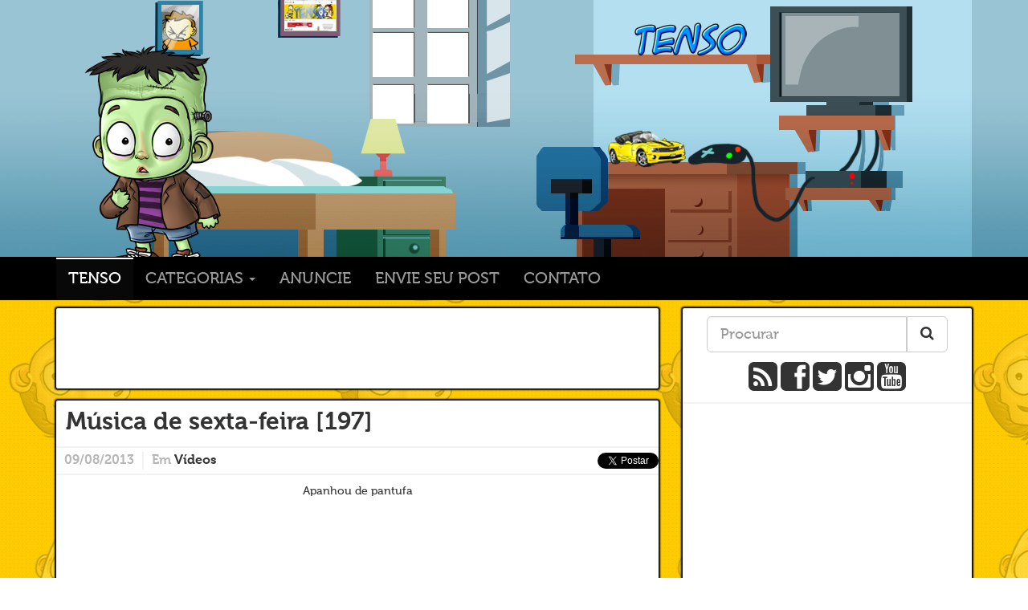

--- FILE ---
content_type: text/html; charset=UTF-8
request_url: https://tenso.blog.br/musica-de-sexta-feira-197/?doing_wp_cron=1701269783.2723350524902343750000
body_size: 10271
content:
<!DOCTYPE html>
<html dir="ltr" lang="pt-BR"
	prefix="og: https://ogp.me/ns#"  xmlns:og="http://ogp.me/ns#">
  <head>
	<meta charset="UTF-8" />
	<meta name="description" content="TENSO - Blog de humor com coisas legais da internet. Incluindo: tirinhas, gameplay, piadas engraçadas (algumas piadas sem graça), tecnologia, cinema e muita diversão" />
    <meta name="keywords" content="tenso, blog, humor, piada, piadas, meme, tirinha, imagens engraçadas, fail, gameplay, imagens, engraçado, carro, videos, divertidos, diversão, jogos, curiosidades" />
    <!-- <meta name="viewport" content="width=device-width, initial-scale=1.0">-->
    <!-- Bootstrap -->
    <link href="https://tenso.blog.br/wp-content/themes/tenso_v4/css/bootstrap.css" rel="stylesheet" media="screen">
    <link href="https://tenso.blog.br/wp-content/themes/tenso_v4/css/font-awesome.min.css" rel="stylesheet" media="screen">
	<link rel="alternate" type="application/rss+xml" title="Tenso RSS Feed" href="https://tenso.blog.br/feed/" />
	<link rel="pingback" href="https://tenso.blog.br/xmlrpc.php" />
		<link rel='archives' title='fevereiro 2021' href='https://tenso.blog.br/2021/02/' />
	<link rel='archives' title='janeiro 2021' href='https://tenso.blog.br/2021/01/' />
	<link rel='archives' title='dezembro 2020' href='https://tenso.blog.br/2020/12/' />
	<link rel='archives' title='novembro 2020' href='https://tenso.blog.br/2020/11/' />
	<link rel='archives' title='outubro 2020' href='https://tenso.blog.br/2020/10/' />
	<link rel='archives' title='janeiro 2020' href='https://tenso.blog.br/2020/01/' />
	<link rel='archives' title='dezembro 2019' href='https://tenso.blog.br/2019/12/' />
	<link rel='archives' title='novembro 2019' href='https://tenso.blog.br/2019/11/' />
	<link rel='archives' title='outubro 2019' href='https://tenso.blog.br/2019/10/' />
	<link rel='archives' title='setembro 2019' href='https://tenso.blog.br/2019/09/' />
	<link rel='archives' title='agosto 2019' href='https://tenso.blog.br/2019/08/' />
	<link rel='archives' title='julho 2019' href='https://tenso.blog.br/2019/07/' />
	<link rel='archives' title='junho 2019' href='https://tenso.blog.br/2019/06/' />
	<link rel='archives' title='maio 2019' href='https://tenso.blog.br/2019/05/' />
	<link rel='archives' title='abril 2019' href='https://tenso.blog.br/2019/04/' />
	<link rel='archives' title='março 2019' href='https://tenso.blog.br/2019/03/' />
	<link rel='archives' title='fevereiro 2019' href='https://tenso.blog.br/2019/02/' />
	<link rel='archives' title='janeiro 2019' href='https://tenso.blog.br/2019/01/' />
	<link rel='archives' title='dezembro 2018' href='https://tenso.blog.br/2018/12/' />
	<link rel='archives' title='novembro 2018' href='https://tenso.blog.br/2018/11/' />
	<link rel='archives' title='outubro 2018' href='https://tenso.blog.br/2018/10/' />
	<link rel='archives' title='setembro 2018' href='https://tenso.blog.br/2018/09/' />
	<link rel='archives' title='agosto 2018' href='https://tenso.blog.br/2018/08/' />
	<link rel='archives' title='julho 2018' href='https://tenso.blog.br/2018/07/' />
	<link rel='archives' title='junho 2018' href='https://tenso.blog.br/2018/06/' />
	<link rel='archives' title='maio 2018' href='https://tenso.blog.br/2018/05/' />
	<link rel='archives' title='abril 2018' href='https://tenso.blog.br/2018/04/' />
	<link rel='archives' title='março 2018' href='https://tenso.blog.br/2018/03/' />
	<link rel='archives' title='fevereiro 2018' href='https://tenso.blog.br/2018/02/' />
	<link rel='archives' title='janeiro 2018' href='https://tenso.blog.br/2018/01/' />
	<link rel='archives' title='dezembro 2017' href='https://tenso.blog.br/2017/12/' />
	<link rel='archives' title='novembro 2017' href='https://tenso.blog.br/2017/11/' />
	<link rel='archives' title='outubro 2017' href='https://tenso.blog.br/2017/10/' />
	<link rel='archives' title='setembro 2017' href='https://tenso.blog.br/2017/09/' />
	<link rel='archives' title='agosto 2017' href='https://tenso.blog.br/2017/08/' />
	<link rel='archives' title='julho 2017' href='https://tenso.blog.br/2017/07/' />
	<link rel='archives' title='junho 2017' href='https://tenso.blog.br/2017/06/' />
	<link rel='archives' title='maio 2017' href='https://tenso.blog.br/2017/05/' />
	<link rel='archives' title='abril 2017' href='https://tenso.blog.br/2017/04/' />
	<link rel='archives' title='março 2017' href='https://tenso.blog.br/2017/03/' />
	<link rel='archives' title='fevereiro 2017' href='https://tenso.blog.br/2017/02/' />
	<link rel='archives' title='janeiro 2017' href='https://tenso.blog.br/2017/01/' />
	<link rel='archives' title='dezembro 2016' href='https://tenso.blog.br/2016/12/' />
	<link rel='archives' title='novembro 2016' href='https://tenso.blog.br/2016/11/' />
	<link rel='archives' title='outubro 2016' href='https://tenso.blog.br/2016/10/' />
	<link rel='archives' title='setembro 2016' href='https://tenso.blog.br/2016/09/' />
	<link rel='archives' title='agosto 2016' href='https://tenso.blog.br/2016/08/' />
	<link rel='archives' title='julho 2016' href='https://tenso.blog.br/2016/07/' />
	<link rel='archives' title='junho 2016' href='https://tenso.blog.br/2016/06/' />
	<link rel='archives' title='maio 2016' href='https://tenso.blog.br/2016/05/' />
	<link rel='archives' title='abril 2016' href='https://tenso.blog.br/2016/04/' />
	<link rel='archives' title='março 2016' href='https://tenso.blog.br/2016/03/' />
	<link rel='archives' title='fevereiro 2016' href='https://tenso.blog.br/2016/02/' />
	<link rel='archives' title='janeiro 2016' href='https://tenso.blog.br/2016/01/' />
	<link rel='archives' title='dezembro 2015' href='https://tenso.blog.br/2015/12/' />
	<link rel='archives' title='novembro 2015' href='https://tenso.blog.br/2015/11/' />
	<link rel='archives' title='outubro 2015' href='https://tenso.blog.br/2015/10/' />
	<link rel='archives' title='setembro 2015' href='https://tenso.blog.br/2015/09/' />
	<link rel='archives' title='agosto 2015' href='https://tenso.blog.br/2015/08/' />
	<link rel='archives' title='julho 2015' href='https://tenso.blog.br/2015/07/' />
	<link rel='archives' title='junho 2015' href='https://tenso.blog.br/2015/06/' />
	<link rel='archives' title='maio 2015' href='https://tenso.blog.br/2015/05/' />
	<link rel='archives' title='abril 2015' href='https://tenso.blog.br/2015/04/' />
	<link rel='archives' title='março 2015' href='https://tenso.blog.br/2015/03/' />
	<link rel='archives' title='fevereiro 2015' href='https://tenso.blog.br/2015/02/' />
	<link rel='archives' title='janeiro 2015' href='https://tenso.blog.br/2015/01/' />
	<link rel='archives' title='dezembro 2014' href='https://tenso.blog.br/2014/12/' />
	<link rel='archives' title='novembro 2014' href='https://tenso.blog.br/2014/11/' />
	<link rel='archives' title='outubro 2014' href='https://tenso.blog.br/2014/10/' />
	<link rel='archives' title='setembro 2014' href='https://tenso.blog.br/2014/09/' />
	<link rel='archives' title='agosto 2014' href='https://tenso.blog.br/2014/08/' />
	<link rel='archives' title='julho 2014' href='https://tenso.blog.br/2014/07/' />
	<link rel='archives' title='junho 2014' href='https://tenso.blog.br/2014/06/' />
	<link rel='archives' title='maio 2014' href='https://tenso.blog.br/2014/05/' />
	<link rel='archives' title='abril 2014' href='https://tenso.blog.br/2014/04/' />
	<link rel='archives' title='março 2014' href='https://tenso.blog.br/2014/03/' />
	<link rel='archives' title='fevereiro 2014' href='https://tenso.blog.br/2014/02/' />
	<link rel='archives' title='janeiro 2014' href='https://tenso.blog.br/2014/01/' />
	<link rel='archives' title='dezembro 2013' href='https://tenso.blog.br/2013/12/' />
	<link rel='archives' title='novembro 2013' href='https://tenso.blog.br/2013/11/' />
	<link rel='archives' title='outubro 2013' href='https://tenso.blog.br/2013/10/' />
	<link rel='archives' title='setembro 2013' href='https://tenso.blog.br/2013/09/' />
	<link rel='archives' title='agosto 2013' href='https://tenso.blog.br/2013/08/' />
	<link rel='archives' title='julho 2013' href='https://tenso.blog.br/2013/07/' />
	<link rel='archives' title='junho 2013' href='https://tenso.blog.br/2013/06/' />
	<link rel='archives' title='maio 2013' href='https://tenso.blog.br/2013/05/' />
	<link rel='archives' title='abril 2013' href='https://tenso.blog.br/2013/04/' />
	<link rel='archives' title='março 2013' href='https://tenso.blog.br/2013/03/' />
	<link rel='archives' title='fevereiro 2013' href='https://tenso.blog.br/2013/02/' />
	<link rel='archives' title='janeiro 2013' href='https://tenso.blog.br/2013/01/' />
	<link rel='archives' title='dezembro 2012' href='https://tenso.blog.br/2012/12/' />
	<link rel='archives' title='novembro 2012' href='https://tenso.blog.br/2012/11/' />
	<link rel='archives' title='outubro 2012' href='https://tenso.blog.br/2012/10/' />
	<link rel='archives' title='setembro 2012' href='https://tenso.blog.br/2012/09/' />
	<link rel='archives' title='agosto 2012' href='https://tenso.blog.br/2012/08/' />
	<link rel='archives' title='julho 2012' href='https://tenso.blog.br/2012/07/' />
	<link rel='archives' title='junho 2012' href='https://tenso.blog.br/2012/06/' />
	<link rel='archives' title='maio 2012' href='https://tenso.blog.br/2012/05/' />
	<link rel='archives' title='abril 2012' href='https://tenso.blog.br/2012/04/' />
	<link rel='archives' title='março 2012' href='https://tenso.blog.br/2012/03/' />
	<link rel='archives' title='fevereiro 2012' href='https://tenso.blog.br/2012/02/' />
	<link rel='archives' title='janeiro 2012' href='https://tenso.blog.br/2012/01/' />
	<link rel='archives' title='dezembro 2011' href='https://tenso.blog.br/2011/12/' />
	<link rel='archives' title='novembro 2011' href='https://tenso.blog.br/2011/11/' />
	<link rel='archives' title='outubro 2011' href='https://tenso.blog.br/2011/10/' />
	<link rel='archives' title='setembro 2011' href='https://tenso.blog.br/2011/09/' />
	<link rel='archives' title='agosto 2011' href='https://tenso.blog.br/2011/08/' />
	<link rel='archives' title='julho 2011' href='https://tenso.blog.br/2011/07/' />
	<link rel='archives' title='junho 2011' href='https://tenso.blog.br/2011/06/' />
	<link rel='archives' title='maio 2011' href='https://tenso.blog.br/2011/05/' />
	<link rel='archives' title='abril 2011' href='https://tenso.blog.br/2011/04/' />
	<link rel='archives' title='março 2011' href='https://tenso.blog.br/2011/03/' />
	<link rel='archives' title='fevereiro 2011' href='https://tenso.blog.br/2011/02/' />
	<link rel='archives' title='janeiro 2011' href='https://tenso.blog.br/2011/01/' />
	<link rel='archives' title='dezembro 2010' href='https://tenso.blog.br/2010/12/' />
	<link rel='archives' title='novembro 2010' href='https://tenso.blog.br/2010/11/' />
	<link rel='archives' title='outubro 2010' href='https://tenso.blog.br/2010/10/' />
	<link rel='archives' title='setembro 2010' href='https://tenso.blog.br/2010/09/' />
	<link rel='archives' title='agosto 2010' href='https://tenso.blog.br/2010/08/' />
	<link rel='archives' title='julho 2010' href='https://tenso.blog.br/2010/07/' />
	<link rel='archives' title='junho 2010' href='https://tenso.blog.br/2010/06/' />
	<link rel='archives' title='maio 2010' href='https://tenso.blog.br/2010/05/' />
	<link rel='archives' title='abril 2010' href='https://tenso.blog.br/2010/04/' />
	<link rel='archives' title='março 2010' href='https://tenso.blog.br/2010/03/' />
	<link rel='archives' title='fevereiro 2010' href='https://tenso.blog.br/2010/02/' />
	<link rel='archives' title='janeiro 2010' href='https://tenso.blog.br/2010/01/' />
	<link rel='archives' title='dezembro 2009' href='https://tenso.blog.br/2009/12/' />
	<link rel='archives' title='novembro 2009' href='https://tenso.blog.br/2009/11/' />
	<link rel='archives' title='outubro 2009' href='https://tenso.blog.br/2009/10/' />
	<link rel='archives' title='setembro 2009' href='https://tenso.blog.br/2009/09/' />
	<link rel='archives' title='agosto 2009' href='https://tenso.blog.br/2009/08/' />
	<link rel='archives' title='julho 2009' href='https://tenso.blog.br/2009/07/' />
	<link rel='archives' title='junho 2009' href='https://tenso.blog.br/2009/06/' />
	<link rel='archives' title='maio 2009' href='https://tenso.blog.br/2009/05/' />
	<link rel='archives' title='abril 2009' href='https://tenso.blog.br/2009/04/' />
	<link rel='archives' title='março 2009' href='https://tenso.blog.br/2009/03/' />
	<link rel='archives' title='fevereiro 2009' href='https://tenso.blog.br/2009/02/' />
	<meta property="fb:admins" content="1585785289"/>
	<meta property="fb:app_id" content="335784036490428"/>
		<!-- All in One SEO 4.2.8 - aioseo.com -->
		<title>Música de sexta-feira [197] - Tenso</title>
		<meta name="description" content="Apanhou de pantufa" />
		<meta name="robots" content="max-image-preview:large" />
		<link rel="canonical" href="https://tenso.blog.br/musica-de-sexta-feira-197/" />
		<meta name="generator" content="All in One SEO (AIOSEO) 4.2.8 " />
		<meta property="og:locale" content="pt_BR" />
		<meta property="og:site_name" content="Tenso - Tenso" />
		<meta property="og:type" content="article" />
		<meta property="og:title" content="Música de sexta-feira [197] - Tenso" />
		<meta property="og:description" content="Apanhou de pantufa" />
		<meta property="og:url" content="https://tenso.blog.br/musica-de-sexta-feira-197/" />
		<meta property="article:published_time" content="2013-08-09T13:36:01+00:00" />
		<meta property="article:modified_time" content="2013-08-09T01:39:23+00:00" />
		<meta name="twitter:card" content="summary" />
		<meta name="twitter:title" content="Música de sexta-feira [197] - Tenso" />
		<meta name="twitter:description" content="Apanhou de pantufa" />
		<script type="application/ld+json" class="aioseo-schema">
			{"@context":"https:\/\/schema.org","@graph":[{"@type":"BlogPosting","@id":"https:\/\/tenso.blog.br\/musica-de-sexta-feira-197\/#blogposting","name":"M\u00fasica de sexta-feira [197] - Tenso","headline":"M\u00fasica de sexta-feira [197]","author":{"@id":"https:\/\/tenso.blog.br\/author\/mauricio\/#author"},"publisher":{"@id":"https:\/\/tenso.blog.br\/#organization"},"datePublished":"2013-08-09T13:36:01-03:00","dateModified":"2013-08-09T01:39:23-03:00","inLanguage":"pt-BR","mainEntityOfPage":{"@id":"https:\/\/tenso.blog.br\/musica-de-sexta-feira-197\/#webpage"},"isPartOf":{"@id":"https:\/\/tenso.blog.br\/musica-de-sexta-feira-197\/#webpage"},"articleSection":"V\u00eddeos, meus ouvidos, m\u00fasica, sexta, sexta feira"},{"@type":"BreadcrumbList","@id":"https:\/\/tenso.blog.br\/musica-de-sexta-feira-197\/#breadcrumblist","itemListElement":[{"@type":"ListItem","@id":"https:\/\/tenso.blog.br\/#listItem","position":1,"item":{"@type":"WebPage","@id":"https:\/\/tenso.blog.br\/","name":"In\u00edcio","description":"Tenso","url":"https:\/\/tenso.blog.br\/"},"nextItem":"https:\/\/tenso.blog.br\/musica-de-sexta-feira-197\/#listItem"},{"@type":"ListItem","@id":"https:\/\/tenso.blog.br\/musica-de-sexta-feira-197\/#listItem","position":2,"item":{"@type":"WebPage","@id":"https:\/\/tenso.blog.br\/musica-de-sexta-feira-197\/","name":"M\u00fasica de sexta-feira [197]","description":"Apanhou de pantufa","url":"https:\/\/tenso.blog.br\/musica-de-sexta-feira-197\/"},"previousItem":"https:\/\/tenso.blog.br\/#listItem"}]},{"@type":"Organization","@id":"https:\/\/tenso.blog.br\/#organization","name":"Tenso","url":"https:\/\/tenso.blog.br\/"},{"@type":"WebPage","@id":"https:\/\/tenso.blog.br\/musica-de-sexta-feira-197\/#webpage","url":"https:\/\/tenso.blog.br\/musica-de-sexta-feira-197\/","name":"M\u00fasica de sexta-feira [197] - Tenso","description":"Apanhou de pantufa","inLanguage":"pt-BR","isPartOf":{"@id":"https:\/\/tenso.blog.br\/#website"},"breadcrumb":{"@id":"https:\/\/tenso.blog.br\/musica-de-sexta-feira-197\/#breadcrumblist"},"author":"https:\/\/tenso.blog.br\/author\/mauricio\/#author","creator":"https:\/\/tenso.blog.br\/author\/mauricio\/#author","datePublished":"2013-08-09T13:36:01-03:00","dateModified":"2013-08-09T01:39:23-03:00"},{"@type":"WebSite","@id":"https:\/\/tenso.blog.br\/#website","url":"https:\/\/tenso.blog.br\/","name":"Tenso","description":"Tenso","inLanguage":"pt-BR","publisher":{"@id":"https:\/\/tenso.blog.br\/#organization"}}]}
		</script>
		<!-- All in One SEO -->
<link rel="alternate" type="application/rss+xml" title="Feed para Tenso &raquo;" href="https://tenso.blog.br/feed/" />
<link rel="alternate" type="application/rss+xml" title="Feed de comentários para Tenso &raquo;" href="https://tenso.blog.br/comments/feed/" />
<link rel="alternate" type="application/rss+xml" title="Feed de comentários para Tenso &raquo; Música de sexta-feira [197]" href="https://tenso.blog.br/musica-de-sexta-feira-197/feed/" />
<script type="text/javascript">
window._wpemojiSettings = {"baseUrl":"https:\/\/s.w.org\/images\/core\/emoji\/14.0.0\/72x72\/","ext":".png","svgUrl":"https:\/\/s.w.org\/images\/core\/emoji\/14.0.0\/svg\/","svgExt":".svg","source":{"concatemoji":"https:\/\/tenso.blog.br\/wp-includes\/js\/wp-emoji-release.min.js?ver=6.1.1"}};
/*! This file is auto-generated */
!function(e,a,t){var n,r,o,i=a.createElement("canvas"),p=i.getContext&&i.getContext("2d");function s(e,t){var a=String.fromCharCode,e=(p.clearRect(0,0,i.width,i.height),p.fillText(a.apply(this,e),0,0),i.toDataURL());return p.clearRect(0,0,i.width,i.height),p.fillText(a.apply(this,t),0,0),e===i.toDataURL()}function c(e){var t=a.createElement("script");t.src=e,t.defer=t.type="text/javascript",a.getElementsByTagName("head")[0].appendChild(t)}for(o=Array("flag","emoji"),t.supports={everything:!0,everythingExceptFlag:!0},r=0;r<o.length;r++)t.supports[o[r]]=function(e){if(p&&p.fillText)switch(p.textBaseline="top",p.font="600 32px Arial",e){case"flag":return s([127987,65039,8205,9895,65039],[127987,65039,8203,9895,65039])?!1:!s([55356,56826,55356,56819],[55356,56826,8203,55356,56819])&&!s([55356,57332,56128,56423,56128,56418,56128,56421,56128,56430,56128,56423,56128,56447],[55356,57332,8203,56128,56423,8203,56128,56418,8203,56128,56421,8203,56128,56430,8203,56128,56423,8203,56128,56447]);case"emoji":return!s([129777,127995,8205,129778,127999],[129777,127995,8203,129778,127999])}return!1}(o[r]),t.supports.everything=t.supports.everything&&t.supports[o[r]],"flag"!==o[r]&&(t.supports.everythingExceptFlag=t.supports.everythingExceptFlag&&t.supports[o[r]]);t.supports.everythingExceptFlag=t.supports.everythingExceptFlag&&!t.supports.flag,t.DOMReady=!1,t.readyCallback=function(){t.DOMReady=!0},t.supports.everything||(n=function(){t.readyCallback()},a.addEventListener?(a.addEventListener("DOMContentLoaded",n,!1),e.addEventListener("load",n,!1)):(e.attachEvent("onload",n),a.attachEvent("onreadystatechange",function(){"complete"===a.readyState&&t.readyCallback()})),(e=t.source||{}).concatemoji?c(e.concatemoji):e.wpemoji&&e.twemoji&&(c(e.twemoji),c(e.wpemoji)))}(window,document,window._wpemojiSettings);
</script>
<style type="text/css">
img.wp-smiley,
img.emoji {
	display: inline !important;
	border: none !important;
	box-shadow: none !important;
	height: 1em !important;
	width: 1em !important;
	margin: 0 0.07em !important;
	vertical-align: -0.1em !important;
	background: none !important;
	padding: 0 !important;
}
</style>
	<link rel='stylesheet' id='wp-block-library-css' href='https://tenso.blog.br/wp-includes/css/dist/block-library/style.min.css?ver=6.1.1' type='text/css' media='all' />
<link rel='stylesheet' id='classic-theme-styles-css' href='https://tenso.blog.br/wp-includes/css/classic-themes.min.css?ver=1' type='text/css' media='all' />
<style id='global-styles-inline-css' type='text/css'>
body{--wp--preset--color--black: #000000;--wp--preset--color--cyan-bluish-gray: #abb8c3;--wp--preset--color--white: #ffffff;--wp--preset--color--pale-pink: #f78da7;--wp--preset--color--vivid-red: #cf2e2e;--wp--preset--color--luminous-vivid-orange: #ff6900;--wp--preset--color--luminous-vivid-amber: #fcb900;--wp--preset--color--light-green-cyan: #7bdcb5;--wp--preset--color--vivid-green-cyan: #00d084;--wp--preset--color--pale-cyan-blue: #8ed1fc;--wp--preset--color--vivid-cyan-blue: #0693e3;--wp--preset--color--vivid-purple: #9b51e0;--wp--preset--gradient--vivid-cyan-blue-to-vivid-purple: linear-gradient(135deg,rgba(6,147,227,1) 0%,rgb(155,81,224) 100%);--wp--preset--gradient--light-green-cyan-to-vivid-green-cyan: linear-gradient(135deg,rgb(122,220,180) 0%,rgb(0,208,130) 100%);--wp--preset--gradient--luminous-vivid-amber-to-luminous-vivid-orange: linear-gradient(135deg,rgba(252,185,0,1) 0%,rgba(255,105,0,1) 100%);--wp--preset--gradient--luminous-vivid-orange-to-vivid-red: linear-gradient(135deg,rgba(255,105,0,1) 0%,rgb(207,46,46) 100%);--wp--preset--gradient--very-light-gray-to-cyan-bluish-gray: linear-gradient(135deg,rgb(238,238,238) 0%,rgb(169,184,195) 100%);--wp--preset--gradient--cool-to-warm-spectrum: linear-gradient(135deg,rgb(74,234,220) 0%,rgb(151,120,209) 20%,rgb(207,42,186) 40%,rgb(238,44,130) 60%,rgb(251,105,98) 80%,rgb(254,248,76) 100%);--wp--preset--gradient--blush-light-purple: linear-gradient(135deg,rgb(255,206,236) 0%,rgb(152,150,240) 100%);--wp--preset--gradient--blush-bordeaux: linear-gradient(135deg,rgb(254,205,165) 0%,rgb(254,45,45) 50%,rgb(107,0,62) 100%);--wp--preset--gradient--luminous-dusk: linear-gradient(135deg,rgb(255,203,112) 0%,rgb(199,81,192) 50%,rgb(65,88,208) 100%);--wp--preset--gradient--pale-ocean: linear-gradient(135deg,rgb(255,245,203) 0%,rgb(182,227,212) 50%,rgb(51,167,181) 100%);--wp--preset--gradient--electric-grass: linear-gradient(135deg,rgb(202,248,128) 0%,rgb(113,206,126) 100%);--wp--preset--gradient--midnight: linear-gradient(135deg,rgb(2,3,129) 0%,rgb(40,116,252) 100%);--wp--preset--duotone--dark-grayscale: url('#wp-duotone-dark-grayscale');--wp--preset--duotone--grayscale: url('#wp-duotone-grayscale');--wp--preset--duotone--purple-yellow: url('#wp-duotone-purple-yellow');--wp--preset--duotone--blue-red: url('#wp-duotone-blue-red');--wp--preset--duotone--midnight: url('#wp-duotone-midnight');--wp--preset--duotone--magenta-yellow: url('#wp-duotone-magenta-yellow');--wp--preset--duotone--purple-green: url('#wp-duotone-purple-green');--wp--preset--duotone--blue-orange: url('#wp-duotone-blue-orange');--wp--preset--font-size--small: 13px;--wp--preset--font-size--medium: 20px;--wp--preset--font-size--large: 36px;--wp--preset--font-size--x-large: 42px;--wp--preset--spacing--20: 0.44rem;--wp--preset--spacing--30: 0.67rem;--wp--preset--spacing--40: 1rem;--wp--preset--spacing--50: 1.5rem;--wp--preset--spacing--60: 2.25rem;--wp--preset--spacing--70: 3.38rem;--wp--preset--spacing--80: 5.06rem;}:where(.is-layout-flex){gap: 0.5em;}body .is-layout-flow > .alignleft{float: left;margin-inline-start: 0;margin-inline-end: 2em;}body .is-layout-flow > .alignright{float: right;margin-inline-start: 2em;margin-inline-end: 0;}body .is-layout-flow > .aligncenter{margin-left: auto !important;margin-right: auto !important;}body .is-layout-constrained > .alignleft{float: left;margin-inline-start: 0;margin-inline-end: 2em;}body .is-layout-constrained > .alignright{float: right;margin-inline-start: 2em;margin-inline-end: 0;}body .is-layout-constrained > .aligncenter{margin-left: auto !important;margin-right: auto !important;}body .is-layout-constrained > :where(:not(.alignleft):not(.alignright):not(.alignfull)){max-width: var(--wp--style--global--content-size);margin-left: auto !important;margin-right: auto !important;}body .is-layout-constrained > .alignwide{max-width: var(--wp--style--global--wide-size);}body .is-layout-flex{display: flex;}body .is-layout-flex{flex-wrap: wrap;align-items: center;}body .is-layout-flex > *{margin: 0;}:where(.wp-block-columns.is-layout-flex){gap: 2em;}.has-black-color{color: var(--wp--preset--color--black) !important;}.has-cyan-bluish-gray-color{color: var(--wp--preset--color--cyan-bluish-gray) !important;}.has-white-color{color: var(--wp--preset--color--white) !important;}.has-pale-pink-color{color: var(--wp--preset--color--pale-pink) !important;}.has-vivid-red-color{color: var(--wp--preset--color--vivid-red) !important;}.has-luminous-vivid-orange-color{color: var(--wp--preset--color--luminous-vivid-orange) !important;}.has-luminous-vivid-amber-color{color: var(--wp--preset--color--luminous-vivid-amber) !important;}.has-light-green-cyan-color{color: var(--wp--preset--color--light-green-cyan) !important;}.has-vivid-green-cyan-color{color: var(--wp--preset--color--vivid-green-cyan) !important;}.has-pale-cyan-blue-color{color: var(--wp--preset--color--pale-cyan-blue) !important;}.has-vivid-cyan-blue-color{color: var(--wp--preset--color--vivid-cyan-blue) !important;}.has-vivid-purple-color{color: var(--wp--preset--color--vivid-purple) !important;}.has-black-background-color{background-color: var(--wp--preset--color--black) !important;}.has-cyan-bluish-gray-background-color{background-color: var(--wp--preset--color--cyan-bluish-gray) !important;}.has-white-background-color{background-color: var(--wp--preset--color--white) !important;}.has-pale-pink-background-color{background-color: var(--wp--preset--color--pale-pink) !important;}.has-vivid-red-background-color{background-color: var(--wp--preset--color--vivid-red) !important;}.has-luminous-vivid-orange-background-color{background-color: var(--wp--preset--color--luminous-vivid-orange) !important;}.has-luminous-vivid-amber-background-color{background-color: var(--wp--preset--color--luminous-vivid-amber) !important;}.has-light-green-cyan-background-color{background-color: var(--wp--preset--color--light-green-cyan) !important;}.has-vivid-green-cyan-background-color{background-color: var(--wp--preset--color--vivid-green-cyan) !important;}.has-pale-cyan-blue-background-color{background-color: var(--wp--preset--color--pale-cyan-blue) !important;}.has-vivid-cyan-blue-background-color{background-color: var(--wp--preset--color--vivid-cyan-blue) !important;}.has-vivid-purple-background-color{background-color: var(--wp--preset--color--vivid-purple) !important;}.has-black-border-color{border-color: var(--wp--preset--color--black) !important;}.has-cyan-bluish-gray-border-color{border-color: var(--wp--preset--color--cyan-bluish-gray) !important;}.has-white-border-color{border-color: var(--wp--preset--color--white) !important;}.has-pale-pink-border-color{border-color: var(--wp--preset--color--pale-pink) !important;}.has-vivid-red-border-color{border-color: var(--wp--preset--color--vivid-red) !important;}.has-luminous-vivid-orange-border-color{border-color: var(--wp--preset--color--luminous-vivid-orange) !important;}.has-luminous-vivid-amber-border-color{border-color: var(--wp--preset--color--luminous-vivid-amber) !important;}.has-light-green-cyan-border-color{border-color: var(--wp--preset--color--light-green-cyan) !important;}.has-vivid-green-cyan-border-color{border-color: var(--wp--preset--color--vivid-green-cyan) !important;}.has-pale-cyan-blue-border-color{border-color: var(--wp--preset--color--pale-cyan-blue) !important;}.has-vivid-cyan-blue-border-color{border-color: var(--wp--preset--color--vivid-cyan-blue) !important;}.has-vivid-purple-border-color{border-color: var(--wp--preset--color--vivid-purple) !important;}.has-vivid-cyan-blue-to-vivid-purple-gradient-background{background: var(--wp--preset--gradient--vivid-cyan-blue-to-vivid-purple) !important;}.has-light-green-cyan-to-vivid-green-cyan-gradient-background{background: var(--wp--preset--gradient--light-green-cyan-to-vivid-green-cyan) !important;}.has-luminous-vivid-amber-to-luminous-vivid-orange-gradient-background{background: var(--wp--preset--gradient--luminous-vivid-amber-to-luminous-vivid-orange) !important;}.has-luminous-vivid-orange-to-vivid-red-gradient-background{background: var(--wp--preset--gradient--luminous-vivid-orange-to-vivid-red) !important;}.has-very-light-gray-to-cyan-bluish-gray-gradient-background{background: var(--wp--preset--gradient--very-light-gray-to-cyan-bluish-gray) !important;}.has-cool-to-warm-spectrum-gradient-background{background: var(--wp--preset--gradient--cool-to-warm-spectrum) !important;}.has-blush-light-purple-gradient-background{background: var(--wp--preset--gradient--blush-light-purple) !important;}.has-blush-bordeaux-gradient-background{background: var(--wp--preset--gradient--blush-bordeaux) !important;}.has-luminous-dusk-gradient-background{background: var(--wp--preset--gradient--luminous-dusk) !important;}.has-pale-ocean-gradient-background{background: var(--wp--preset--gradient--pale-ocean) !important;}.has-electric-grass-gradient-background{background: var(--wp--preset--gradient--electric-grass) !important;}.has-midnight-gradient-background{background: var(--wp--preset--gradient--midnight) !important;}.has-small-font-size{font-size: var(--wp--preset--font-size--small) !important;}.has-medium-font-size{font-size: var(--wp--preset--font-size--medium) !important;}.has-large-font-size{font-size: var(--wp--preset--font-size--large) !important;}.has-x-large-font-size{font-size: var(--wp--preset--font-size--x-large) !important;}
.wp-block-navigation a:where(:not(.wp-element-button)){color: inherit;}
:where(.wp-block-columns.is-layout-flex){gap: 2em;}
.wp-block-pullquote{font-size: 1.5em;line-height: 1.6;}
</style>
<link rel='stylesheet' id='contact-form-7-css' href='https://tenso.blog.br/wp-content/plugins/contact-form-7/includes/css/styles.css?ver=5.7' type='text/css' media='all' />
<link rel='stylesheet' id='like-dislike-css' href='https://tenso.blog.br/wp-content/plugins/like-dislike-counter-for-posts-pages-and-comments/css/ldc-lite.css?ver=1.0.0' type='text/css' media='all' />
<link rel="https://api.w.org/" href="https://tenso.blog.br/wp-json/" /><link rel="alternate" type="application/json" href="https://tenso.blog.br/wp-json/wp/v2/posts/22759" /><link rel="EditURI" type="application/rsd+xml" title="RSD" href="https://tenso.blog.br/xmlrpc.php?rsd" />
<link rel="wlwmanifest" type="application/wlwmanifest+xml" href="https://tenso.blog.br/wp-includes/wlwmanifest.xml" />
<link rel='shortlink' href='https://tenso.blog.br/?p=22759' />
<link rel="alternate" type="application/json+oembed" href="https://tenso.blog.br/wp-json/oembed/1.0/embed?url=https%3A%2F%2Ftenso.blog.br%2Fmusica-de-sexta-feira-197%2F" />
<link rel="alternate" type="text/xml+oembed" href="https://tenso.blog.br/wp-json/oembed/1.0/embed?url=https%3A%2F%2Ftenso.blog.br%2Fmusica-de-sexta-feira-197%2F&#038;format=xml" />
<!-- WordPress Facebook Open Graph protocol plugin (WPFBOGP v2.0.7) http://rynoweb.com/wordpress-plugins/ -->
<meta property="fb:admins" content="1585785289"/>
<meta property="fb:app_id" content="335784036490428"/>
<meta property="og:url" content="https://tenso.blog.br/musica-de-sexta-feira-197/?doing_wp_cron=1701269783.2723350524902343750000"/>
<meta property="og:title" content="Música de sexta-feira [197]"/>
<meta property="og:site_name" content="Tenso"/>
<meta property="og:description" content="Apanhou de pantufa "/>
<meta property="og:type" content="article"/>
<meta property="og:image" content="http://img.tenso.blog.br/facebook_mutcho_louco.jpg"/>
<meta property="og:locale" content="pt_br"/>
<!-- // end wpfbogp -->
	  <!-- time 2026-01-27 12:58:54 hour 12-->
	<style>
	body {
		background-image: url(https://tenso.blog.br/wp-content/themes/tenso_v4/layout-css/backgrounds/bg1.jpg);
	}
	#char {
		background-image: url(https://tenso.blog.br/wp-content/themes/tenso_v4/layout-css/bonecos/tenso_10.png);
	}
		.fb_iframe_widget {
			top: -4px !important;
		}
		#disqus_thread {
			background-color: #FFF;
    padding: 10px;
    border-radius: 2px;
			margin-bottom: 10px;
		}
	</style>
  </head>
  <body class="day">
<!-- FACEBOOK SDK -->
<div id="fb-root"></div>
<script async defer crossorigin="anonymous" src="https://connect.facebook.net/pt_BR/sdk.js#xfbml=1&version=v8.0&appId=335784036490428&autoLogAppEvents=1" nonce="Byg2nd8X"></script>
	<!-- END FACEBOOK -->
	<div id="header" class="clearfix">
		<div class="container">
			<div id="room">
				<h1><a href="http://tenso.blog.br" id="char" title="TENSO">TENSO</a></h1>
				<a href="http://tenso.blog.br" id="logo" title="TENSO">TENSO</a>
			</div>
		</div>
	<div class="navbar navbar-inverse" role="navigation">
	  <div class="container">
		  <ul class="nav navbar-nav">
			<li class="active item"><a href="http://tenso.blog.br">TENSO</a></li>
			<li class="item dropdown">
		        <a href="#" class="dropdown-toggle" data-toggle="dropdown">Categorias <b class="caret"></b></a>
		        <ul class="dropdown-menu">
		          <li><a href="/category/bla" title="bla" rel="nofollow">Blá (66)</a></li><li><a href="/category/curiosidades" title="curiosidades" rel="nofollow">Curiosidades (135)</a></li><li><a href="/category/dorgas" title="dorgas" rel="nofollow">Dorgas (320)</a></li><li><a href="/category/estagiarios" title="estagiarios" rel="nofollow">Estagiários (13)</a></li><li><a href="/category/etc" title="etc" rel="nofollow">Etc (691)</a></li><li><a href="/category/ffffffail" title="ffffffail" rel="nofollow">FFFFFFAIL (412)</a></li><li><a href="/category/fuuuuuuuuuu" title="fuuuuuuuuuu" rel="nofollow">FUUUUUUUUUU (157)</a></li><li><a href="/category/gato-tenso" title="gato-tenso" rel="nofollow">Gato Tenso (107)</a></li><li><a href="/category/gifs" title="gifs" rel="nofollow">Gifs (987)</a></li><li><a href="/category/imagem-2" title="imagem-2" rel="nofollow">Imagem (605)</a></li><li><a href="/category/insira-seu-dialogo" title="insira-seu-dialogo" rel="nofollow">Insira seu Diálogo (68)</a></li><li><a href="/category/legal" title="legal" rel="nofollow">Legal (410)</a></li><li><a href="/category/leitor-do-dia" title="leitor-do-dia" rel="nofollow">Leitor do dia (68)</a></li><li><a href="/category/links-da-semana" title="links-da-semana" rel="nofollow">Links da semana (201)</a></li><li><a href="/category/motivacional" title="motivacional" rel="nofollow">Motivacional (246)</a></li><li><a href="/category/parceiros" title="parceiros" rel="nofollow">Parceiros (26)</a></li><li><a href="/category/piada" title="piada" rel="nofollow">Piada (88)</a></li><li><a href="/category/publieditorial" title="publieditorial" rel="nofollow">Publieditorial (43)</a></li><li><a href="/category/sacaneando-seu-amigo" title="sacaneando-seu-amigo" rel="nofollow">Sacaneando seu Amigo (10)</a></li><li><a href="/category/tenso" title="tenso" rel="nofollow">Tenso (424)</a></li><li><a href="/category/this-is" title="this-is" rel="nofollow">This is (20)</a></li><li><a href="/category/tirinhas" title="tirinhas" rel="nofollow">Tirinhas (851)</a></li><li><a href="/category/vergonha-2" title="vergonha-2" rel="nofollow">Vergonha (19)</a></li><li><a href="/category/videos" title="videos" rel="nofollow">Vídeos (1928)</a></li><li><a href="/category/wtf" title="wtf" rel="nofollow">wtf (199)</a></li>
		        </ul>
		    </li>
			<li class="item"><a href="http://tenso.blog.br/anuncie/" title="Anuncie">Anuncie</a></li>
			<li class="item"><a href="http://tenso.blog.br/contato/" title="Envie seu post">Envie seu post</a></li>
			<li class="item"><a href="http://tenso.blog.br/contato/" title="Entre em contato">Contato</a></li>
		  </ul>
	  </div>
	</div>
	</div> <!--/header --> 	<div class="blog-area">
		<div class="container">
		<div class="row">
		  <div class="col-lg-8 col-xs-8">
		  				<div class="post-area ad">
				<script async src="https://pagead2.googlesyndication.com/pagead/js/adsbygoogle.js"></script>
<!-- TENSO-HORIZONTAL-2020 -->
<ins class="adsbygoogle"
     style="display:inline-block;width:728px;height:90px"
     data-ad-client="ca-pub-3087430254686523"
     data-ad-slot="7134158525"></ins>
<script>
     (adsbygoogle = window.adsbygoogle || []).push({});
</script>
			</div>
				<div class="post-area post">
					<h2 class="title"><a href="https://tenso.blog.br/musica-de-sexta-feira-197/" rel="bookmark" title="Link permanente para Música de sexta-feira [197]" class="title-link" rel="nofollow">Música de sexta-feira [197]</a></h2>
					<div class="info clearfix">
						<div class="date">
							09/08/2013
						</div>
						<div class="categories">
						 Em <a href="https://tenso.blog.br/category/videos/" rel="nofollow">Vídeos</a>						</div>
						<div class="share-box">
							<div class="fb-like" data-href="https://tenso.blog.br/2013/08/09/musica-de-sexta-feira-197/" data-width="" data-layout="button_count" data-action="like" data-size="small" data-share="true"></div>
							<a href="https://twitter.com/share" class="twitter-share-button" data-url="https://tenso.blog.br/2013/08/09/musica-de-sexta-feira-197/" data-text="Música de sexta-feira [197]" data-via="tensoblog" data-lang="pt" rel="nofollow">Tweetar</a>
						</div>
					</div>
										<div class="content">
						<p style="text-align: center;">Apanhou de pantufa</p>
<p style="text-align: center;"><iframe src="//www.youtube.com/embed/qGZy0EINP3U?rel=0" height="315" width="560" allowfullscreen="" frameborder="0"></iframe></p>
					</div>
					<div class="post-tools tags clearfix">
						<div class="categories">TAGS: <a href="https://tenso.blog.br/tag/meus-ouvidos/" rel="tag">meus ouvidos</a>, <a href="https://tenso.blog.br/tag/musica/" rel="tag">música</a>, <a href="https://tenso.blog.br/tag/sexta/" rel="tag">sexta</a>, <a href="https://tenso.blog.br/tag/sexta-feira/" rel="tag">sexta feira</a></div>
						<div class="share-box">
							<div class="fb-like" data-href="https://tenso.blog.br/2013/08/09/musica-de-sexta-feira-197/" data-colorscheme="light" data-layout="button_count" data-action="like" data-show-faces="false" data-send="false"></div>
						</div>
					</div>
					<ul class="post-tools">
						<li>
														<a href="https://tenso.blog.br/musica-de-sexta-feira-197/#comments" rel="nofollow"><fb:comments-count href="https://tenso.blog.br/2013/08/09/musica-de-sexta-feira-197/"></fb:comments-count> <span class="neutral">Comentários</span></a>
						</li>
						<li><a href="https://www.facebook.com/sharer/sharer.php?u=https://tenso.blog.br/2013/08/09/musica-de-sexta-feira-197/" target="_blank" rel="nofollow" class="neutral inpop" title="Compartilhar este post no Facebook"><i class="fa fa-facebook fa-1x"></i> Compartilhe</a></li>
						<li><a href="http://twitter.com/home?status=M%C3%BAsica+de+sexta-feira+%5B197%5D%20https%3A%2F%2Ftenso.blog.br%2F2013%2F08%2F09%2Fmusica-de-sexta-feira-197%2F%20via%20@tensoblog" rel="nofollow" target="_blank" class="neutral inpop" title="Compartilhar este post no Twitter"><i class="fa fa-twitter fa-1x"></i> Tweetar</a></li>
						<li class="last">
																<a class="thumbs neutral" onclick="alter_ul_post_values(this,'22759','like')" rel="nofollow">
										<i class="fa fa-thumbs-o-up fa-1x"></i> <span class="badge">0</span>
									</a>
									<a class="thumbs neutral" onclick="alter_ul_post_values(this,'22759','dislike')" rel="nofollow">
										<i class="fa fa-thumbs-o-down fa-1x"></i> <span class="badge">0</span>
									</a>
						</li>
					</ul>
								    </div>
											<div class="post-area ad">
								<script async src="https://pagead2.googlesyndication.com/pagead/js/adsbygoogle.js"></script>
<!-- TENSO-HORIZONTAL-2020 -->
<ins class="adsbygoogle"
     style="display:inline-block;width:728px;height:90px"
     data-ad-client="ca-pub-3087430254686523"
     data-ad-slot="7134158525"></ins>
<script>
     (adsbygoogle = window.adsbygoogle || []).push({});
</script>
							</div>
<div id="disqus_thread"></div>
		  </div>
		  <div class="col-lg-4 col-xs-4">
<div class="post-area sidebar">
	<div class="side-module">
		<div class="search">
		<form action="https://tenso.blog.br" method="get">
			<div class="input-group input-group-lg">
				  <input type="text" class="form-control input-lg" name="s" placeholder="Procurar">
				  <span class="input-group-btn">
        				<button class="btn btn-default" type="button"><i class="fa fa-search fa-1x"></i></button>
      			   </span>
			</div>
		</form>
		</div>
		<div class="social-icons">
			<a href="http://feeds2.feedburner.com/Tenso" title="Adicione o RSS do blog" target="_blank" rel="nofollow"><i class="fa fa-rss-square fa-3x"></i></a>
			<a href="http://facebook.com/tensoblog" title="TENSO no Facebook" target="_blank" rel="nofollow"><i class="fa fa-facebook-square fa-3x"></i></a>
			<a href="http://twitter.com/tensoblog" title="TENSO no Twitter" target="_blank" rel="nofollow"><i class="fa fa-twitter-square fa-3x"></i></a>
			<a href="http://instagram.com/tensoblog" title="TENSO no Instagram" target="_blank" rel="nofollow"><i class="fa fa-instagram fa-3x"></i></a>
			<a href="http://youtube.com/tensoblog" title="TENSO no Youtube" target="_blank" rel="nofollow"><i class="fa fa-youtube-square fa-3x"></i></a>
		</div>
	</div>
		<div class="side-module ad">
		<script async src="https://pagead2.googlesyndication.com/pagead/js/adsbygoogle.js"></script>
<!-- TENSO-SIDEBAR-2020 -->
<ins class="adsbygoogle"
     style="display:block"
     data-ad-client="ca-pub-3087430254686523"
     data-ad-slot="1362957095"
     data-ad-format="auto"
     data-full-width-responsive="true"></ins>
<script>
     (adsbygoogle = window.adsbygoogle || []).push({});
</script>
	</div>
	<div class="side-module">
		<div class="title">Social</div>
		<div class="fb-like-box" data-href="http://www.facebook.com/tensoblog" data-width="300" data-height="260" data-show-faces="true" data-border-color="#CCC" data-stream="false" data-header="false"></div>
		<a class="twitter-timeline" data-width="320" data-height="350" data-theme="light" href="https://twitter.com/tensoblog?ref_src=twsrc%5Etfw">Tweets by tensoblog</a> <script async src="https://platform.twitter.com/widgets.js" charset="utf-8"></script>
	</div>
		<div class="side-module ad">
		<script async src="https://pagead2.googlesyndication.com/pagead/js/adsbygoogle.js"></script>
<!-- TENSO-SIDEBAR-2020 -->
<ins class="adsbygoogle"
     style="display:block"
     data-ad-client="ca-pub-3087430254686523"
     data-ad-slot="1362957095"
     data-ad-format="auto"
     data-full-width-responsive="true"></ins>
<script>
     (adsbygoogle = window.adsbygoogle || []).push({});
</script>
	</div>
		<div class="side-module">
		<div class="title">Parceiros</div>
		<div class="partners">
				<a href="http://testosterona.blog.br/" target="_blank" alt="Testosterona" rel="nofollow"><img height="50" width="50 "src="https://img.tenso.blog.br/novo_layout/parceiros/testosterona.jpg" title="Testosterona" style="margin-top: 5px;" /></a>
				<a href="http://www.leninja.com.br/" target="_blank" alt="Le ninja" rel="nofollow"><img height="50" width="50 "src="https://img.tenso.blog.br/novo_layout/parceiros/leninja.jpg" title="Le ninja" style="margin-top: 5px;" /></a>
				<a href="http://www.naointendo.com.br/" target="_blank" alt="Ã.Intendo" rel="nofollow"><img height="50" width="50 "src="https://img.tenso.blog.br/novo_layout/parceiros/nintendo.jpg" title="Ã.Intendo" style="margin-top: 5px;" /></a>
				<a href="http://www.ahnegao.com/" target="_blank" alt="Ah NegÃ£o!" rel="nofollow"><img height="50" width="50 "src="https://img.tenso.blog.br/novo_layout/parceiros/ahnegao.jpg" title="Ah NegÃ£o!" style="margin-top: 5px;" /></a>
				<a href="http://www.sedentario.org/" target="_blank" alt="Sedentario & Hiperativo" rel="nofollow"><img height="50" width="50 "src="https://img.tenso.blog.br/novo_layout/parceiros/seh.jpg" title="Sedentario & Hiperativo" style="margin-top: 5px;" /></a>
				<a href="http://www.oversodoinverso.com/" target="_blank" alt="O verso do Inverso" rel="nofollow"><img height="50" width="50 "src="https://img.tenso.blog.br/novo_layout/parceiros/ovdi.jpg" title="O verso do Inverso" style="margin-top: 5px;" /></a>
				<a href="http://www.obuteco.com.br/" target="_blank" alt="O Buteco da Net" rel="nofollow"><img height="50" width="50 "src="https://img.tenso.blog.br/novo_layout/parceiros/obuteco.jpg" title="O Buteco da Net" style="margin-top: 5px;" /></a>
				<a href="http://www.omachoalpha.com.br/" target="_blank" alt="O macho alpha" rel="nofollow"><img height="50" width="50 "src="https://img.tenso.blog.br/novo_layout/parceiros/machoalpha.jpg" title="O macho alpha" style="margin-top: 5px;" /></a>
				<a href="http://www.insoonia.com/" target="_blank" alt="Insoonia" rel="nofollow"><img height="50" width="50 "src="https://img.tenso.blog.br/novo_layout/parceiros/insoonia.jpg" title="Insoonia" style="margin-top: 5px;" /></a>
				<a href="http://futirinhas.com/" target="_blank" alt="Futirinhas" rel="nofollow"><img height="50" width="50 "src="https://img.tenso.blog.br/novo_layout/parceiros/futirinhas.jpg" title="Futirinhas" style="margin-top: 5px;" /></a>
				<a href="http://cotovelodeformiga.com.br/" target="_blank" alt="Cotovelo de Formiga" rel="nofollow"><img height="50" width="50 "src="https://img.tenso.blog.br/novo_layout/parceiros/cotovelo.jpg" title="Cotovelo de Formiga" style="margin-top: 5px;" /></a>
				<a href="http://www.failwars.com.br/" target="_blank" alt="Fail Wars" rel="nofollow"><img height="50" width="50 "src="https://img.tenso.blog.br/novo_layout/parceiros/fw.jpg" title="Fail Wars" style="margin-top: 5px;" /></a>
				<a href="http://juliapetit.com.br/" target="_blank" alt="Petiscos" rel="nofollow"><img height="50" width="50 "src="https://img.tenso.blog.br/novo_layout/parceiros/petiscos.png" title="Petiscos" style="margin-top: 5px;" /></a>
				<a href="http://bebidaliberada.com.br/" target="_blank" alt="Bebida liberada" rel="nofollow"><img height="50" width="50 "src="https://img.tenso.blog.br/novo_layout/parceiros/bebidaliberada.jpg" title="Bebida liberada" style="margin-top: 5px;" /></a>
				<a href="http://www.capinaremos.com/" target="_blank" alt="Capinaremos" rel="nofollow"><img height="50" width="50 "src="https://img.tenso.blog.br/novo_layout/parceiros/capinaremos.jpg" title="Capinaremos" style="margin-top: 5px;" /></a>
				<a href="http://vidadesuporte.com.br/" target="_blank" alt="Vida de suporte" rel="nofollow"><img height="50" width="50 "src="https://img.tenso.blog.br/novo_layout/parceiros/suporte.jpg" title="Vida de suporte" style="margin-top: 5px;" /></a>
				<a href="http://vidadeprogramador.com.br/" target="_blank" alt="Vida de programador" rel="nofollow"><img height="50" width="50 "src="https://img.tenso.blog.br/novo_layout/parceiros/vidadeprogramador.jpg" title="Vida de programador" style="margin-top: 5px;" /></a>
				<a href="http://mentirinhas.com.br/" target="_blank" alt="Mentirinhas" rel="nofollow"><img height="50" width="50 "src="https://img.tenso.blog.br/novo_layout/parceiros/mentirinhas.jpg" title="Mentirinhas" style="margin-top: 5px;" /></a>
				<a href="http://www.braian.com.br/" target="_blank" alt="Blog do Braian" rel="nofollow"><img height="50" width="50 "src="https://img.tenso.blog.br/novo_layout/parceiros/braian.jpg" title="Blog do Braian" style="margin-top: 5px;" /></a>
				<a href="http://www.blogdovegeta.com/" target="_blank" alt="Blog do Vegeta" rel="nofollow"><img height="50" width="50 "src="https://img.tenso.blog.br/novo_layout/parceiros/vegeta.jpg" title="Blog do Vegeta" style="margin-top: 5px;" /></a>
				</div>
	</div>
	</div>
</div>		</div>
		</div>
		<div class="footer">
			<div class="container">
				<div class="info clearfix">
					<div class="footer-item logo">
						<a href="#" class="to-top" title="Ir para o topo">
							Ir para o topo
						</a>
					</div>
					<div class="footer-item credits">
						<div>Copyright © 2009-2020 Tenso - Site melhor visualizado com o monitor ligado<br />Personagem Tenso criado por Alum - Desenvolvido por Maurício</div>
						<div class="social-icons">
						    <a href="http://feeds2.feedburner.com/Tenso" title="Adicione o RSS do blog" target="_blank" rel="nofollow"><i class="fa fa-rss-square fa-3x"></i></a>
							<a href="http://facebook.com/tensoblog" title="TENSO no Facebook" target="_blank" rel="nofollow"><i class="fa fa-facebook-square fa-3x"></i></a>
							<a href="http://twitter.com/tensoblog" title="TENSO no Twitter" target="_blank" rel="nofollow"><i class="fa fa-twitter-square fa-3x"></i></a>
							<a href="http://instagram.com/tensoblog" title="TENSO no Instagram" target="_blank" rel="nofollow"><i class="fa fa-instagram fa-3x"></i></a>
							<a href="http://youtube.com/tensoblog" title="TENSO no Youtube" target="_blank" rel="nofollow"><i class="fa fa-youtube-square fa-3x"></i></a>
							<a href="http://plus.google.com/+tenso" title="TENSO no Google Plus" target="_blank" rel="nofollow"><i class="fa fa-google-plus-square fa-3x"></i></a>
						</div>
						<div>
							tenso.blog@gmail.com
						</div>
					</div>
					<div class="footer-item corp last">
						<h4>TENSO Corporation</h4>
						<a href="http://youtube.com/vlogdotenso" target="_blank" title="Vlog do TENSO">Vlog do TENSO</a><br />
					</div>
				</div>
			</div>
		</div>
		<div class="scroll-top hide">
			<a href="#" class="to-top" title="Ir para o topo" rel="nofollow"><i class="fa fa-arrow-up fa-3x"></i></a>
		</div>
						<a class="navigators next clearfix hide" rel="next" rel="nofollow" href="https://tenso.blog.br/links-da-semana-42/">
					<div class="arrow"><i class="fa fa-chevron-right fa-4x"></i></div> <div class="caption">Links da semana</div>
				</a>
								<a class="navigators previous clearfix hide" rel="prev" rel="nofollow" href="https://tenso.blog.br/qual-a-necessidade-disso-7/">
					<div class="arrow"><i class="fa fa-chevron-left fa-4x"></i></div> <div class="caption">Qual a necessidade disso?? [7]</div>
				</a>
	</div>
    <!-- jQuery (necessary for Bootstrap's JavaScript plugins) -->
   <script src="https://tenso.blog.br/wp-content/themes/tenso_v4/js/jquery.min.js"></script>
    <!-- Include all compiled plugins (below), or include individual files as needed -->
    <script src="https://tenso.blog.br/wp-content/themes/tenso_v4/js/bootstrap.min.js"></script>
    <script src="https://tenso.blog.br/wp-content/themes/tenso_v4/js/blog.js"></script>
	<!-- ANALYTICS -->
	<!-- <script type="text/javascript">
	var gaJsHost = (("https:" == document.location.protocol) ? "https://ssl." : "http://www.");
	document.write(unescape("%3Cscript src='" + gaJsHost + "google-analytics.com/ga.js' type='text/javascript'%3E%3C/script%3E"));
	</script>
	<script type="text/javascript">
	try {
	var pageTracker = _gat._getTracker("UA-7510788-1");
	pageTracker._trackPageview();
	} catch(err) {}
	</script> OLD -->
<!-- Google Analytics -->
<script>
window.ga=window.ga||function(){(ga.q=ga.q||[]).push(arguments)};ga.l=+new Date;
ga('create', 'UA-7510788-1', 'auto');
ga('send', 'pageview');
</script>
<script async src='https://www.google-analytics.com/analytics.js'></script>
<!-- End Google Analytics -->
	<!-- FIM ANALYTICS -->
	    <script type="text/javascript">
	var isProcessing = false;
    function alter_ul_post_values(obj,post_id,ul_type){
		if (isProcessing)
		return;
		isProcessing = true;
		jQuery(obj).find("span").html("..");
    	jQuery.ajax({
   		type: "POST",
   		url: "https://tenso.blog.br/wp-content/plugins/like-dislike-counter-for-posts-pages-and-comments/ajax_counter.php",
   		data: "post_id="+post_id+"&up_type="+ul_type,
   		success: function(msg){
     		jQuery(obj).find("span").html(msg);
			isProcessing = false;
   			}
 		});
	}
	</script>
    <script type='text/javascript' src='https://tenso.blog.br/wp-content/plugins/contact-form-7/includes/swv/js/index.js?ver=5.7' id='swv-js'></script>
<script type='text/javascript' id='contact-form-7-js-extra'>
/* <![CDATA[ */
var wpcf7 = {"api":{"root":"https:\/\/tenso.blog.br\/wp-json\/","namespace":"contact-form-7\/v1"},"cached":"1"};
/* ]]> */
</script>
<script type='text/javascript' src='https://tenso.blog.br/wp-content/plugins/contact-form-7/includes/js/index.js?ver=5.7' id='contact-form-7-js'></script>
<script type='text/javascript' id='disqus_count-js-extra'>
/* <![CDATA[ */
var countVars = {"disqusShortname":"tenso-blog-br"};
/* ]]> */
</script>
<script type='text/javascript' src='https://tenso.blog.br/wp-content/plugins/disqus-comment-system/public/js/comment_count.js?ver=3.0.22' id='disqus_count-js'></script>
<script type='text/javascript' id='disqus_embed-js-extra'>
/* <![CDATA[ */
var embedVars = {"disqusConfig":{"integration":"wordpress 3.0.22"},"disqusIdentifier":"22759 http:\/\/tenso.blog.br\/?p=22759","disqusShortname":"tenso-blog-br","disqusTitle":"M\u00fasica de sexta-feira [197]","disqusUrl":"https:\/\/tenso.blog.br\/musica-de-sexta-feira-197\/","postId":"22759"};
/* ]]> */
</script>
<script type='text/javascript' src='https://tenso.blog.br/wp-content/plugins/disqus-comment-system/public/js/comment_embed.js?ver=3.0.22' id='disqus_embed-js'></script>
  </body>
</html>

--- FILE ---
content_type: text/html; charset=utf-8
request_url: https://www.google.com/recaptcha/api2/aframe
body_size: 260
content:
<!DOCTYPE HTML><html><head><meta http-equiv="content-type" content="text/html; charset=UTF-8"></head><body><script nonce="SPIdFXRJK7DZWFta6mfHLA">/** Anti-fraud and anti-abuse applications only. See google.com/recaptcha */ try{var clients={'sodar':'https://pagead2.googlesyndication.com/pagead/sodar?'};window.addEventListener("message",function(a){try{if(a.source===window.parent){var b=JSON.parse(a.data);var c=clients[b['id']];if(c){var d=document.createElement('img');d.src=c+b['params']+'&rc='+(localStorage.getItem("rc::a")?sessionStorage.getItem("rc::b"):"");window.document.body.appendChild(d);sessionStorage.setItem("rc::e",parseInt(sessionStorage.getItem("rc::e")||0)+1);localStorage.setItem("rc::h",'1769529539781');}}}catch(b){}});window.parent.postMessage("_grecaptcha_ready", "*");}catch(b){}</script></body></html>

--- FILE ---
content_type: text/plain
request_url: https://www.google-analytics.com/j/collect?v=1&_v=j102&a=1376360173&t=pageview&_s=1&dl=https%3A%2F%2Ftenso.blog.br%2Fmusica-de-sexta-feira-197%2F%3Fdoing_wp_cron%3D1701269783.2723350524902343750000&ul=en-us%40posix&dt=M%C3%BAsica%20de%20sexta-feira%20%5B197%5D%20-%20Tenso&sr=1280x720&vp=1280x720&_u=IEBAAEABAAAAACAAI~&jid=328038945&gjid=739072731&cid=2067532399.1769529536&tid=UA-7510788-1&_gid=1603370047.1769529536&_r=1&_slc=1&z=829123103
body_size: -450
content:
2,cG-QJYV5TBNRH